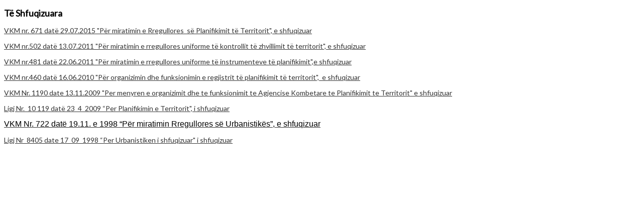

--- FILE ---
content_type: text/html; charset=utf-8
request_url: https://planifikimi.gov.al/index.php?id=135&L=0
body_size: 5347
content:
<!DOCTYPE html>
<html lang="sq" dir="ltr" class="no-js">
<head>

<meta charset="utf-8">
<!-- 
	This website is powered by TYPO3 - inspiring people to share!
	TYPO3 is a free open source Content Management Framework initially created by Kasper Skaarhoj and licensed under GNU/GPL.
	TYPO3 is copyright 1998-2017 of Kasper Skaarhoj. Extensions are copyright of their respective owners.
	Information and contribution at https://typo3.org/
-->

<base href="https://planifikimi.gov.al/">

<title>Të Shfuqizuara</title>
<meta name="generator" content="TYPO3 CMS">


<link rel="stylesheet" type="text/css" href="typo3temp/Assets/400e576ebc.css?1705053543" media="all">







</head>
<body>
<html>
	<head>
	    <meta charset="utf-8">
	    <meta http-equiv="X-UA-Compatible" content="IE=edge">
	    <meta name="viewport" content="width=device-width, initial-scale=1">
	    <meta name="description" content="">
	    <meta name="author" content="">

	    <style>
			h1{
			  font-size: 18px;
			  color: #000;
			  font-family: Lato;
			  font-weight: 700;
			}
			h2{
			  font-size: 18px;
			  color: #000;
			  font-family: Lato;
			  font-weight: 700;
			}
			p{
			  font-size: 14px;
			  color: #333;
			  font-weight: 200;
			  font-family: Lato;
			}
			
			a{
			  font-size: 14px;
			  color: #333;
			  font-weight: 200;
			  font-family: Lato;
			}
	    </style>

	    <title>Agjensia Kombëtare e Planifikimit të Territorit</title>

	    <!-- Legjislacioni CSS -->
	    <link rel="stylesheet" href="fileadmin/templates/css/legjislacionistyle.css">
	    <!-- Fonts -->
    	<link rel="stylesheet" type="text/css" href="//fonts.googleapis.com/css?family=Lato" />
	    
	</head>
	<body>
		<section id="informacion">
			<div class=	"container">
				<div class="row">	
						
	<!--  CONTENT ELEMENT, uid:104/text [begin] -->
		<div id="c104" class="csc-default">



	
		
				
			

		

	
	
	
	
	
	
	
	
		
			

	
	
		<h2>Të Shfuqizuara</h2>
	
	
	
	
	
	
	


		
	



		

		




		
				
			
	



		<!--  Text: [begin] -->
			<p><a href="index.php?eID=dumpFile&amp;t=f&amp;f=2345&amp;token=03fd3fcb39c8f6677c4b5c020e25b62b7498d000" title="Opens external link in new window" target="_blank" class="download">VKM nr. 671 datë 29.07.2015 &quot;Për miratimin e Rregullores &nbsp;së Planifikimit të Territorit&quot;, e shfuqizuar</a> </p>
<p><a href="index.php?eID=dumpFile&amp;t=f&amp;f=2348&amp;token=6904f5c0a700e1e4d6313c5a55fc0e39be175be3" title="Initiates file download" target="_blank" class="download">VKM nr.502 datë 13.07.2011 &quot;Për miratimin e rregullores uniforme të kontrollit të zhvillimit të territorit&quot;, e shfuqizuar</a></p>
<p><a href="index.php?eID=dumpFile&amp;t=f&amp;f=2344&amp;token=fa7dbcf94654ed199bc7d5f430ef1fbe89148d2b" title="Opens external link in new window" target="_blank" class="download">VKM nr.481 datë 22.06.2011 &quot;Për miratimin e rregullores uniforme të instrumenteve të planifikimit&quot;,e shfuqizuar</a></p>
<p><a href="index.php?eID=dumpFile&amp;t=f&amp;f=2347&amp;token=02833ffab6794d82cf4bfe8250a4183774ded2ba" title="Opens external link in new window" target="_blank" class="download">VKM nr.460 datë 16.06.2010 &quot;Për organizimin dhe funksionimin e regjistrit të planifikimit të territorit&quot;, &nbsp;e shfuqizuar</a></p>
<p><span style="font-family: Calibri, sans-serif; font-size: 14.6667px; "><a href="index.php?eID=dumpFile&amp;t=f&amp;f=2349&amp;token=18ec95ea88cb8a9fc162087aac7ba338f976b6ac" title="Opens external link in new window" target="_blank" class="download">VKM Nr. 1190 date 13.11.2009 &quot;Per menyren e organizimit dhe te funksionimit te Agjencise Kombetare te Planifikimit te Territorit&quot; e shfuqizuar</a></span></p>
<p><a href="index.php?eID=dumpFile&amp;t=f&amp;f=2342&amp;token=e52efa7976f626d23df3c898e65c7f19165970c1" title="Opens external link in new window" target="_blank" class="download">Ligj Nr._10 119 datë 23_4_2009 “Per Planifikimin e Territorit&quot;, i shfuqizuar</a></p>
<p><a href="index.php?eID=dumpFile&amp;t=f&amp;f=5091&amp;token=bbd35a03b0a1e5a3fa55a76d47baa7d61bac9704"><span style="color: rgb(0, 0, 0); font-family: Calibri, Arial, Helvetica, sans-serif; font-size: 16px; font-style: normal; font-variant-ligatures: normal; font-variant-caps: normal; font-weight: 400; letter-spacing: normal; orphans: 2; text-align: start; text-indent: 0px; text-transform: none; white-space: normal; widows: 2; word-spacing: 0px; -webkit-text-stroke-width: 0px; background-color: rgb(255, 255, 255); text-decoration-style: initial; text-decoration-color: initial; display: inline !important; float: none; ">VKM Nr. 722 datë 19.11. e 1998 “Për miratimin Rregullores së Urbanistikës”, e shfuqizuar</span></a></p>
<p><a href="index.php?eID=dumpFile&amp;t=f&amp;f=2343&amp;token=7241e70eae99ab3af9692f38d248909364b82826" title="Opens external link in new window" target="_blank" class="download">Ligj Nr_8405 date 17_09_1998 “Per Urbanistiken</a><a href="index.php?eID=dumpFile&amp;t=f&amp;f=2342&amp;token=e52efa7976f626d23df3c898e65c7f19165970c1" title="Opens external link in new window" target="_blank" class="download">&nbsp;i shfuqizuar&quot; i shfuqizuar</a></p>
		<!--  Text: [end] -->
			</div>
	<!--  CONTENT ELEMENT, uid:104/text [end] -->
		
				</div>
			</div>
		</section>
		
	</body>
</html>




</body>
</html>